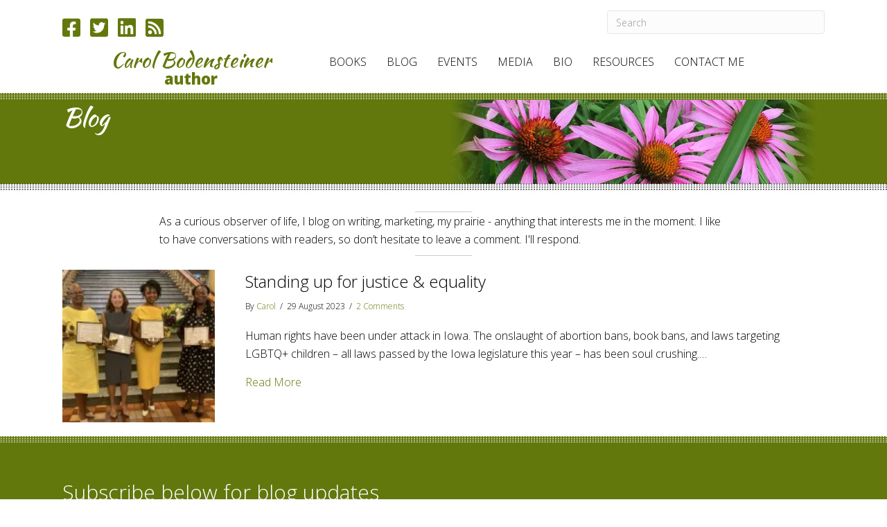

--- FILE ---
content_type: text/html; charset=UTF-8
request_url: https://carolbodensteiner.com/tag/donnie-mcclurkin/
body_size: 13515
content:
<!DOCTYPE html>
<html lang="en-US">
<head>
<meta charset="UTF-8" />
<meta name='viewport' content='width=device-width, initial-scale=1.0' />
<meta http-equiv='X-UA-Compatible' content='IE=edge' />
<link rel="profile" href="https://gmpg.org/xfn/11" />
<meta name='robots' content='index, follow, max-image-preview:large, max-snippet:-1, max-video-preview:-1' />
	<style>img:is([sizes="auto" i], [sizes^="auto," i]) { contain-intrinsic-size: 3000px 1500px }</style>
	
	<!-- This site is optimized with the Yoast SEO plugin v26.8 - https://yoast.com/product/yoast-seo-wordpress/ -->
	<title>Donnie McClurkin Archives - Carol Bodensteiner, author</title>
<style>.flying-press-lazy-bg{background-image:none!important;}</style>
<link rel='preload' href='https://carolbodensteiner.com/wp-content/uploads/2017/09/white_dots_4rows-1.png' as='image' fetchpriority='high' />
<link rel='preload' href='https://carolbodensteiner.com/wp-content/uploads/2017/09/black_dots_4rows-1.png' as='image' fetchpriority='high' />
<link rel='preload' href='https://carolbodensteiner.com/wp-content/uploads/2017/10/secondary_page_flower_photo.jpg' as='image' imagesrcset='https://i0.wp.com/carolbodensteiner.com/wp-content/uploads/2017/10/secondary_page_flower_photo.jpg?w=953&amp;ssl=1 953w, https://i0.wp.com/carolbodensteiner.com/wp-content/uploads/2017/10/secondary_page_flower_photo.jpg?resize=300%2C66&amp;ssl=1 300w, https://i0.wp.com/carolbodensteiner.com/wp-content/uploads/2017/10/secondary_page_flower_photo.jpg?resize=768%2C169&amp;ssl=1 768w' imagesizes='auto, (max-width: 953px) 100vw, 953px'/>
<link rel='preload' href='https://i0.wp.com/carolbodensteiner.com/wp-content/uploads/2023/08/IMG_4743-scaled.jpeg?resize=150%2C150&amp;ssl=1' as='image' imagesrcset='https://i0.wp.com/carolbodensteiner.com/wp-content/uploads/2023/08/IMG_4743-scaled.jpeg?resize=150%2C150&amp;ssl=1 150w, https://i0.wp.com/carolbodensteiner.com/wp-content/uploads/2023/08/IMG_4743-scaled.jpeg?zoom=2&amp;resize=150%2C150&amp;ssl=1 300w, https://i0.wp.com/carolbodensteiner.com/wp-content/uploads/2023/08/IMG_4743-scaled.jpeg?zoom=3&amp;resize=150%2C150&amp;ssl=1 450w' imagesizes='auto, (max-width: 150px) 100vw, 150px'/>
<link rel='preload' href='https://carolbodensteiner.com/wp-content/plugins/bb-plugin/fonts/fontawesome/5.15.4/webfonts/fa-solid-900.woff2' as='font' type='font/woff2' fetchpriority='high' crossorigin='anonymous'><link rel='preload' href='https://carolbodensteiner.com/wp-content/cache/flying-press/memvYaGs126MiZpBA-UvWbX2vVnXBbObj2OVTS-mu0SC55I.woff2' as='font' type='font/woff2' fetchpriority='high' crossorigin='anonymous'><link rel='preload' href='https://carolbodensteiner.com/wp-content/plugins/bb-plugin/fonts/fontawesome/5.15.4/webfonts/fa-brands-400.woff2' as='font' type='font/woff2' fetchpriority='high' crossorigin='anonymous'><link rel='preload' href='https://carolbodensteiner.com/wp-content/plugins/bb-plugin/fonts/fontawesome/5.15.4/webfonts/fa-solid-900.woff' as='font' type='font/woff' fetchpriority='high' crossorigin='anonymous'><link rel='preload' href='https://carolbodensteiner.com/wp-content/cache/flying-press/vm8vdRfvXFLG3OLnsO15WYS5DG74wNJVMJ8b.woff2' as='font' type='font/woff2' fetchpriority='high' crossorigin='anonymous'><link rel='preload' href='https://carolbodensteiner.com/wp-content/plugins/bb-plugin/fonts/fontawesome/5.15.4/webfonts/fa-brands-400.woff' as='font' type='font/woff' fetchpriority='high' crossorigin='anonymous'>
	<link rel="canonical" href="https://carolbodensteiner.com/tag/donnie-mcclurkin/" />
	<meta property="og:locale" content="en_US" />
	<meta property="og:type" content="article" />
	<meta property="og:title" content="Donnie McClurkin Archives - Carol Bodensteiner, author" />
	<meta property="og:url" content="https://carolbodensteiner.com/tag/donnie-mcclurkin/" />
	<meta property="og:site_name" content="Carol Bodensteiner, author" />
	<meta name="twitter:card" content="summary_large_image" />
	<meta name="twitter:site" content="@CABodensteiner" />
	<script type="application/ld+json" class="yoast-schema-graph">{"@context":"https://schema.org","@graph":[{"@type":"CollectionPage","@id":"https://carolbodensteiner.com/tag/donnie-mcclurkin/","url":"https://carolbodensteiner.com/tag/donnie-mcclurkin/","name":"Donnie McClurkin Archives - Carol Bodensteiner, author","isPartOf":{"@id":"https://carolbodensteiner.com/#website"},"primaryImageOfPage":{"@id":"https://carolbodensteiner.com/tag/donnie-mcclurkin/#primaryimage"},"image":{"@id":"https://carolbodensteiner.com/tag/donnie-mcclurkin/#primaryimage"},"thumbnailUrl":"https://i0.wp.com/carolbodensteiner.com/wp-content/uploads/2023/08/IMG_4743-scaled.jpeg?fit=2560%2C2242&ssl=1","breadcrumb":{"@id":"https://carolbodensteiner.com/tag/donnie-mcclurkin/#breadcrumb"},"inLanguage":"en-US"},{"@type":"ImageObject","inLanguage":"en-US","@id":"https://carolbodensteiner.com/tag/donnie-mcclurkin/#primaryimage","url":"https://i0.wp.com/carolbodensteiner.com/wp-content/uploads/2023/08/IMG_4743-scaled.jpeg?fit=2560%2C2242&ssl=1","contentUrl":"https://i0.wp.com/carolbodensteiner.com/wp-content/uploads/2023/08/IMG_4743-scaled.jpeg?fit=2560%2C2242&ssl=1","width":2560,"height":2242},{"@type":"BreadcrumbList","@id":"https://carolbodensteiner.com/tag/donnie-mcclurkin/#breadcrumb","itemListElement":[{"@type":"ListItem","position":1,"name":"Home","item":"https://carolbodensteiner.com/"},{"@type":"ListItem","position":2,"name":"Donnie McClurkin"}]},{"@type":"WebSite","@id":"https://carolbodensteiner.com/#website","url":"https://carolbodensteiner.com/","name":"Carol Bodensteiner, author","description":"","publisher":{"@id":"https://carolbodensteiner.com/#/schema/person/1c85d4e7b593f844d9cc19090bd5af75"},"potentialAction":[{"@type":"SearchAction","target":{"@type":"EntryPoint","urlTemplate":"https://carolbodensteiner.com/?s={search_term_string}"},"query-input":{"@type":"PropertyValueSpecification","valueRequired":true,"valueName":"search_term_string"}}],"inLanguage":"en-US"},{"@type":["Person","Organization"],"@id":"https://carolbodensteiner.com/#/schema/person/1c85d4e7b593f844d9cc19090bd5af75","name":"Carol","image":{"@type":"ImageObject","inLanguage":"en-US","@id":"https://carolbodensteiner.com/#/schema/person/image/","url":"https://carolbodensteiner.com/wp-content/uploads/2017/09/carol_with_flowers.png","contentUrl":"https://carolbodensteiner.com/wp-content/uploads/2017/09/carol_with_flowers.png","width":672,"height":533,"caption":"Carol"},"logo":{"@id":"https://carolbodensteiner.com/#/schema/person/image/"}}]}</script>
	<!-- / Yoast SEO plugin. -->


<link rel='dns-prefetch' href='//platform-api.sharethis.com' />
<link rel='dns-prefetch' href='//secure.gravatar.com' />
<link rel='dns-prefetch' href='//stats.wp.com' />

<link rel='dns-prefetch' href='//v0.wordpress.com' />
<link rel='dns-prefetch' href='//widgets.wp.com' />
<link rel='dns-prefetch' href='//s0.wp.com' />
<link rel='dns-prefetch' href='//0.gravatar.com' />
<link rel='dns-prefetch' href='//1.gravatar.com' />
<link rel='dns-prefetch' href='//2.gravatar.com' />
<link href='https://fonts.gstatic.com' crossorigin rel='preconnect' />
<link rel='preconnect' href='//i0.wp.com' />
<link rel="alternate" type="application/rss+xml" title="Carol Bodensteiner, author &raquo; Feed" href="https://carolbodensteiner.com/feed/" />
<link rel="alternate" type="application/rss+xml" title="Carol Bodensteiner, author &raquo; Comments Feed" href="https://carolbodensteiner.com/comments/feed/" />
<link rel="alternate" type="application/rss+xml" title="Carol Bodensteiner, author &raquo; Donnie McClurkin Tag Feed" href="https://carolbodensteiner.com/tag/donnie-mcclurkin/feed/" />
<link rel="preload" href="https://carolbodensteiner.com/wp-content/plugins/bb-plugin/fonts/fontawesome/5.15.4/webfonts/fa-solid-900.woff2" as="font" type="font/woff2" crossorigin="anonymous">
<script>
window._wpemojiSettings = {"baseUrl":"https:\/\/s.w.org\/images\/core\/emoji\/16.0.1\/72x72\/","ext":".png","svgUrl":"https:\/\/s.w.org\/images\/core\/emoji\/16.0.1\/svg\/","svgExt":".svg","source":{"concatemoji":"https:\/\/carolbodensteiner.com\/wp-includes\/js\/wp-emoji-release.min.js?ver=6.8.3"}};
/*! This file is auto-generated */
!function(s,n){var o,i,e;function c(e){try{var t={supportTests:e,timestamp:(new Date).valueOf()};sessionStorage.setItem(o,JSON.stringify(t))}catch(e){}}function p(e,t,n){e.clearRect(0,0,e.canvas.width,e.canvas.height),e.fillText(t,0,0);var t=new Uint32Array(e.getImageData(0,0,e.canvas.width,e.canvas.height).data),a=(e.clearRect(0,0,e.canvas.width,e.canvas.height),e.fillText(n,0,0),new Uint32Array(e.getImageData(0,0,e.canvas.width,e.canvas.height).data));return t.every(function(e,t){return e===a[t]})}function u(e,t){e.clearRect(0,0,e.canvas.width,e.canvas.height),e.fillText(t,0,0);for(var n=e.getImageData(16,16,1,1),a=0;a<n.data.length;a++)if(0!==n.data[a])return!1;return!0}function f(e,t,n,a){switch(t){case"flag":return n(e,"\ud83c\udff3\ufe0f\u200d\u26a7\ufe0f","\ud83c\udff3\ufe0f\u200b\u26a7\ufe0f")?!1:!n(e,"\ud83c\udde8\ud83c\uddf6","\ud83c\udde8\u200b\ud83c\uddf6")&&!n(e,"\ud83c\udff4\udb40\udc67\udb40\udc62\udb40\udc65\udb40\udc6e\udb40\udc67\udb40\udc7f","\ud83c\udff4\u200b\udb40\udc67\u200b\udb40\udc62\u200b\udb40\udc65\u200b\udb40\udc6e\u200b\udb40\udc67\u200b\udb40\udc7f");case"emoji":return!a(e,"\ud83e\udedf")}return!1}function g(e,t,n,a){var r="undefined"!=typeof WorkerGlobalScope&&self instanceof WorkerGlobalScope?new OffscreenCanvas(300,150):s.createElement("canvas"),o=r.getContext("2d",{willReadFrequently:!0}),i=(o.textBaseline="top",o.font="600 32px Arial",{});return e.forEach(function(e){i[e]=t(o,e,n,a)}),i}function t(e){var t=s.createElement("script");t.src=e,t.defer=!0,s.head.appendChild(t)}"undefined"!=typeof Promise&&(o="wpEmojiSettingsSupports",i=["flag","emoji"],n.supports={everything:!0,everythingExceptFlag:!0},e=new Promise(function(e){s.addEventListener("DOMContentLoaded",e,{once:!0})}),new Promise(function(t){var n=function(){try{var e=JSON.parse(sessionStorage.getItem(o));if("object"==typeof e&&"number"==typeof e.timestamp&&(new Date).valueOf()<e.timestamp+604800&&"object"==typeof e.supportTests)return e.supportTests}catch(e){}return null}();if(!n){if("undefined"!=typeof Worker&&"undefined"!=typeof OffscreenCanvas&&"undefined"!=typeof URL&&URL.createObjectURL&&"undefined"!=typeof Blob)try{var e="postMessage("+g.toString()+"("+[JSON.stringify(i),f.toString(),p.toString(),u.toString()].join(",")+"));",a=new Blob([e],{type:"text/javascript"}),r=new Worker(URL.createObjectURL(a),{name:"wpTestEmojiSupports"});return void(r.onmessage=function(e){c(n=e.data),r.terminate(),t(n)})}catch(e){}c(n=g(i,f,p,u))}t(n)}).then(function(e){for(var t in e)n.supports[t]=e[t],n.supports.everything=n.supports.everything&&n.supports[t],"flag"!==t&&(n.supports.everythingExceptFlag=n.supports.everythingExceptFlag&&n.supports[t]);n.supports.everythingExceptFlag=n.supports.everythingExceptFlag&&!n.supports.flag,n.DOMReady=!1,n.readyCallback=function(){n.DOMReady=!0}}).then(function(){return e}).then(function(){var e;n.supports.everything||(n.readyCallback(),(e=n.source||{}).concatemoji?t(e.concatemoji):e.wpemoji&&e.twemoji&&(t(e.twemoji),t(e.wpemoji)))}))}((window,document),window._wpemojiSettings);
</script>
<style id='wp-emoji-styles-inline-css'>img.wp-smiley, img.emoji {
		display: inline !important;
		border: none !important;
		box-shadow: none !important;
		height: 1em !important;
		width: 1em !important;
		margin: 0 0.07em !important;
		vertical-align: -0.1em !important;
		background: none !important;
		padding: 0 !important;
	}</style>
<link rel='stylesheet' id='wp-block-library-css' href='https://carolbodensteiner.com/wp-content/cache/flying-press/a06b3af98203.style.min.css' media='all' />
<style id='wp-block-library-theme-inline-css'>.wp-block-audio :where(figcaption){color:#555;font-size:13px;text-align:center}.is-dark-theme .wp-block-audio :where(figcaption){color:#ffffffa6}.wp-block-audio{margin:0 0 1em}.wp-block-code{border:1px solid #ccc;border-radius:4px;font-family:Menlo,Consolas,monaco,monospace;padding:.8em 1em}.wp-block-embed :where(figcaption){color:#555;font-size:13px;text-align:center}.is-dark-theme .wp-block-embed :where(figcaption){color:#ffffffa6}.wp-block-embed{margin:0 0 1em}.blocks-gallery-caption{color:#555;font-size:13px;text-align:center}.is-dark-theme .blocks-gallery-caption{color:#ffffffa6}:root :where(.wp-block-image figcaption){color:#555;font-size:13px;text-align:center}.is-dark-theme :root :where(.wp-block-image figcaption){color:#ffffffa6}.wp-block-image{margin:0 0 1em}.wp-block-pullquote{border-bottom:4px solid;border-top:4px solid;color:currentColor;margin-bottom:1.75em}.wp-block-pullquote cite,.wp-block-pullquote footer,.wp-block-pullquote__citation{color:currentColor;font-size:.8125em;font-style:normal;text-transform:uppercase}.wp-block-quote{border-left:.25em solid;margin:0 0 1.75em;padding-left:1em}.wp-block-quote cite,.wp-block-quote footer{color:currentColor;font-size:.8125em;font-style:normal;position:relative}.wp-block-quote:where(.has-text-align-right){border-left:none;border-right:.25em solid;padding-left:0;padding-right:1em}.wp-block-quote:where(.has-text-align-center){border:none;padding-left:0}.wp-block-quote.is-large,.wp-block-quote.is-style-large,.wp-block-quote:where(.is-style-plain){border:none}.wp-block-search .wp-block-search__label{font-weight:700}.wp-block-search__button{border:1px solid #ccc;padding:.375em .625em}:where(.wp-block-group.has-background){padding:1.25em 2.375em}.wp-block-separator.has-css-opacity{opacity:.4}.wp-block-separator{border:none;border-bottom:2px solid;margin-left:auto;margin-right:auto}.wp-block-separator.has-alpha-channel-opacity{opacity:1}.wp-block-separator:not(.is-style-wide):not(.is-style-dots){width:100px}.wp-block-separator.has-background:not(.is-style-dots){border-bottom:none;height:1px}.wp-block-separator.has-background:not(.is-style-wide):not(.is-style-dots){height:2px}.wp-block-table{margin:0 0 1em}.wp-block-table td,.wp-block-table th{word-break:normal}.wp-block-table :where(figcaption){color:#555;font-size:13px;text-align:center}.is-dark-theme .wp-block-table :where(figcaption){color:#ffffffa6}.wp-block-video :where(figcaption){color:#555;font-size:13px;text-align:center}.is-dark-theme .wp-block-video :where(figcaption){color:#ffffffa6}.wp-block-video{margin:0 0 1em}:root :where(.wp-block-template-part.has-background){margin-bottom:0;margin-top:0;padding:1.25em 2.375em}</style>
<style id='classic-theme-styles-inline-css'>/*! This file is auto-generated */
.wp-block-button__link{color:#fff;background-color:#32373c;border-radius:9999px;box-shadow:none;text-decoration:none;padding:calc(.667em + 2px) calc(1.333em + 2px);font-size:1.125em}.wp-block-file__button{background:#32373c;color:#fff;text-decoration:none}</style>
<link rel='stylesheet' id='mediaelement-css' href='https://carolbodensteiner.com/wp-content/cache/flying-press/2b0dd7eecea0.mediaelementplayer-legacy.min.css' media='all' />
<link rel='stylesheet' id='wp-mediaelement-css' href='https://carolbodensteiner.com/wp-content/cache/flying-press/ea958276b7de.wp-mediaelement.min.css' media='all' />
<style id='jetpack-sharing-buttons-style-inline-css'>.jetpack-sharing-buttons__services-list{display:flex;flex-direction:row;flex-wrap:wrap;gap:0;list-style-type:none;margin:5px;padding:0}.jetpack-sharing-buttons__services-list.has-small-icon-size{font-size:12px}.jetpack-sharing-buttons__services-list.has-normal-icon-size{font-size:16px}.jetpack-sharing-buttons__services-list.has-large-icon-size{font-size:24px}.jetpack-sharing-buttons__services-list.has-huge-icon-size{font-size:36px}@media print{.jetpack-sharing-buttons__services-list{display:none!important}}.editor-styles-wrapper .wp-block-jetpack-sharing-buttons{gap:0;padding-inline-start:0}ul.jetpack-sharing-buttons__services-list.has-background{padding:1.25em 2.375em}</style>
<style id='global-styles-inline-css'>:root{--wp--preset--aspect-ratio--square: 1;--wp--preset--aspect-ratio--4-3: 4/3;--wp--preset--aspect-ratio--3-4: 3/4;--wp--preset--aspect-ratio--3-2: 3/2;--wp--preset--aspect-ratio--2-3: 2/3;--wp--preset--aspect-ratio--16-9: 16/9;--wp--preset--aspect-ratio--9-16: 9/16;--wp--preset--color--black: #000000;--wp--preset--color--cyan-bluish-gray: #abb8c3;--wp--preset--color--white: #ffffff;--wp--preset--color--pale-pink: #f78da7;--wp--preset--color--vivid-red: #cf2e2e;--wp--preset--color--luminous-vivid-orange: #ff6900;--wp--preset--color--luminous-vivid-amber: #fcb900;--wp--preset--color--light-green-cyan: #7bdcb5;--wp--preset--color--vivid-green-cyan: #00d084;--wp--preset--color--pale-cyan-blue: #8ed1fc;--wp--preset--color--vivid-cyan-blue: #0693e3;--wp--preset--color--vivid-purple: #9b51e0;--wp--preset--color--fl-heading-text: #000000;--wp--preset--color--fl-body-bg: #ffffff;--wp--preset--color--fl-body-text: #000000;--wp--preset--color--fl-accent: #62780d;--wp--preset--color--fl-accent-hover: #7fa503;--wp--preset--color--fl-topbar-bg: #ffffff;--wp--preset--color--fl-topbar-text: #000000;--wp--preset--color--fl-topbar-link: #428bca;--wp--preset--color--fl-topbar-hover: #428bca;--wp--preset--color--fl-header-bg: #ffffff;--wp--preset--color--fl-header-text: #000000;--wp--preset--color--fl-header-link: #428bca;--wp--preset--color--fl-header-hover: #428bca;--wp--preset--color--fl-nav-bg: #ffffff;--wp--preset--color--fl-nav-link: #428bca;--wp--preset--color--fl-nav-hover: #428bca;--wp--preset--color--fl-content-bg: #ffffff;--wp--preset--color--fl-footer-widgets-bg: #ffffff;--wp--preset--color--fl-footer-widgets-text: #000000;--wp--preset--color--fl-footer-widgets-link: #428bca;--wp--preset--color--fl-footer-widgets-hover: #428bca;--wp--preset--color--fl-footer-bg: #ffffff;--wp--preset--color--fl-footer-text: #000000;--wp--preset--color--fl-footer-link: #428bca;--wp--preset--color--fl-footer-hover: #428bca;--wp--preset--gradient--vivid-cyan-blue-to-vivid-purple: linear-gradient(135deg,rgba(6,147,227,1) 0%,rgb(155,81,224) 100%);--wp--preset--gradient--light-green-cyan-to-vivid-green-cyan: linear-gradient(135deg,rgb(122,220,180) 0%,rgb(0,208,130) 100%);--wp--preset--gradient--luminous-vivid-amber-to-luminous-vivid-orange: linear-gradient(135deg,rgba(252,185,0,1) 0%,rgba(255,105,0,1) 100%);--wp--preset--gradient--luminous-vivid-orange-to-vivid-red: linear-gradient(135deg,rgba(255,105,0,1) 0%,rgb(207,46,46) 100%);--wp--preset--gradient--very-light-gray-to-cyan-bluish-gray: linear-gradient(135deg,rgb(238,238,238) 0%,rgb(169,184,195) 100%);--wp--preset--gradient--cool-to-warm-spectrum: linear-gradient(135deg,rgb(74,234,220) 0%,rgb(151,120,209) 20%,rgb(207,42,186) 40%,rgb(238,44,130) 60%,rgb(251,105,98) 80%,rgb(254,248,76) 100%);--wp--preset--gradient--blush-light-purple: linear-gradient(135deg,rgb(255,206,236) 0%,rgb(152,150,240) 100%);--wp--preset--gradient--blush-bordeaux: linear-gradient(135deg,rgb(254,205,165) 0%,rgb(254,45,45) 50%,rgb(107,0,62) 100%);--wp--preset--gradient--luminous-dusk: linear-gradient(135deg,rgb(255,203,112) 0%,rgb(199,81,192) 50%,rgb(65,88,208) 100%);--wp--preset--gradient--pale-ocean: linear-gradient(135deg,rgb(255,245,203) 0%,rgb(182,227,212) 50%,rgb(51,167,181) 100%);--wp--preset--gradient--electric-grass: linear-gradient(135deg,rgb(202,248,128) 0%,rgb(113,206,126) 100%);--wp--preset--gradient--midnight: linear-gradient(135deg,rgb(2,3,129) 0%,rgb(40,116,252) 100%);--wp--preset--font-size--small: 13px;--wp--preset--font-size--medium: 20px;--wp--preset--font-size--large: 36px;--wp--preset--font-size--x-large: 42px;--wp--preset--spacing--20: 0.44rem;--wp--preset--spacing--30: 0.67rem;--wp--preset--spacing--40: 1rem;--wp--preset--spacing--50: 1.5rem;--wp--preset--spacing--60: 2.25rem;--wp--preset--spacing--70: 3.38rem;--wp--preset--spacing--80: 5.06rem;--wp--preset--shadow--natural: 6px 6px 9px rgba(0, 0, 0, 0.2);--wp--preset--shadow--deep: 12px 12px 50px rgba(0, 0, 0, 0.4);--wp--preset--shadow--sharp: 6px 6px 0px rgba(0, 0, 0, 0.2);--wp--preset--shadow--outlined: 6px 6px 0px -3px rgba(255, 255, 255, 1), 6px 6px rgba(0, 0, 0, 1);--wp--preset--shadow--crisp: 6px 6px 0px rgba(0, 0, 0, 1);}:where(.is-layout-flex){gap: 0.5em;}:where(.is-layout-grid){gap: 0.5em;}body .is-layout-flex{display: flex;}.is-layout-flex{flex-wrap: wrap;align-items: center;}.is-layout-flex > :is(*, div){margin: 0;}body .is-layout-grid{display: grid;}.is-layout-grid > :is(*, div){margin: 0;}:where(.wp-block-columns.is-layout-flex){gap: 2em;}:where(.wp-block-columns.is-layout-grid){gap: 2em;}:where(.wp-block-post-template.is-layout-flex){gap: 1.25em;}:where(.wp-block-post-template.is-layout-grid){gap: 1.25em;}.has-black-color{color: var(--wp--preset--color--black) !important;}.has-cyan-bluish-gray-color{color: var(--wp--preset--color--cyan-bluish-gray) !important;}.has-white-color{color: var(--wp--preset--color--white) !important;}.has-pale-pink-color{color: var(--wp--preset--color--pale-pink) !important;}.has-vivid-red-color{color: var(--wp--preset--color--vivid-red) !important;}.has-luminous-vivid-orange-color{color: var(--wp--preset--color--luminous-vivid-orange) !important;}.has-luminous-vivid-amber-color{color: var(--wp--preset--color--luminous-vivid-amber) !important;}.has-light-green-cyan-color{color: var(--wp--preset--color--light-green-cyan) !important;}.has-vivid-green-cyan-color{color: var(--wp--preset--color--vivid-green-cyan) !important;}.has-pale-cyan-blue-color{color: var(--wp--preset--color--pale-cyan-blue) !important;}.has-vivid-cyan-blue-color{color: var(--wp--preset--color--vivid-cyan-blue) !important;}.has-vivid-purple-color{color: var(--wp--preset--color--vivid-purple) !important;}.has-black-background-color{background-color: var(--wp--preset--color--black) !important;}.has-cyan-bluish-gray-background-color{background-color: var(--wp--preset--color--cyan-bluish-gray) !important;}.has-white-background-color{background-color: var(--wp--preset--color--white) !important;}.has-pale-pink-background-color{background-color: var(--wp--preset--color--pale-pink) !important;}.has-vivid-red-background-color{background-color: var(--wp--preset--color--vivid-red) !important;}.has-luminous-vivid-orange-background-color{background-color: var(--wp--preset--color--luminous-vivid-orange) !important;}.has-luminous-vivid-amber-background-color{background-color: var(--wp--preset--color--luminous-vivid-amber) !important;}.has-light-green-cyan-background-color{background-color: var(--wp--preset--color--light-green-cyan) !important;}.has-vivid-green-cyan-background-color{background-color: var(--wp--preset--color--vivid-green-cyan) !important;}.has-pale-cyan-blue-background-color{background-color: var(--wp--preset--color--pale-cyan-blue) !important;}.has-vivid-cyan-blue-background-color{background-color: var(--wp--preset--color--vivid-cyan-blue) !important;}.has-vivid-purple-background-color{background-color: var(--wp--preset--color--vivid-purple) !important;}.has-black-border-color{border-color: var(--wp--preset--color--black) !important;}.has-cyan-bluish-gray-border-color{border-color: var(--wp--preset--color--cyan-bluish-gray) !important;}.has-white-border-color{border-color: var(--wp--preset--color--white) !important;}.has-pale-pink-border-color{border-color: var(--wp--preset--color--pale-pink) !important;}.has-vivid-red-border-color{border-color: var(--wp--preset--color--vivid-red) !important;}.has-luminous-vivid-orange-border-color{border-color: var(--wp--preset--color--luminous-vivid-orange) !important;}.has-luminous-vivid-amber-border-color{border-color: var(--wp--preset--color--luminous-vivid-amber) !important;}.has-light-green-cyan-border-color{border-color: var(--wp--preset--color--light-green-cyan) !important;}.has-vivid-green-cyan-border-color{border-color: var(--wp--preset--color--vivid-green-cyan) !important;}.has-pale-cyan-blue-border-color{border-color: var(--wp--preset--color--pale-cyan-blue) !important;}.has-vivid-cyan-blue-border-color{border-color: var(--wp--preset--color--vivid-cyan-blue) !important;}.has-vivid-purple-border-color{border-color: var(--wp--preset--color--vivid-purple) !important;}.has-vivid-cyan-blue-to-vivid-purple-gradient-background{background: var(--wp--preset--gradient--vivid-cyan-blue-to-vivid-purple) !important;}.has-light-green-cyan-to-vivid-green-cyan-gradient-background{background: var(--wp--preset--gradient--light-green-cyan-to-vivid-green-cyan) !important;}.has-luminous-vivid-amber-to-luminous-vivid-orange-gradient-background{background: var(--wp--preset--gradient--luminous-vivid-amber-to-luminous-vivid-orange) !important;}.has-luminous-vivid-orange-to-vivid-red-gradient-background{background: var(--wp--preset--gradient--luminous-vivid-orange-to-vivid-red) !important;}.has-very-light-gray-to-cyan-bluish-gray-gradient-background{background: var(--wp--preset--gradient--very-light-gray-to-cyan-bluish-gray) !important;}.has-cool-to-warm-spectrum-gradient-background{background: var(--wp--preset--gradient--cool-to-warm-spectrum) !important;}.has-blush-light-purple-gradient-background{background: var(--wp--preset--gradient--blush-light-purple) !important;}.has-blush-bordeaux-gradient-background{background: var(--wp--preset--gradient--blush-bordeaux) !important;}.has-luminous-dusk-gradient-background{background: var(--wp--preset--gradient--luminous-dusk) !important;}.has-pale-ocean-gradient-background{background: var(--wp--preset--gradient--pale-ocean) !important;}.has-electric-grass-gradient-background{background: var(--wp--preset--gradient--electric-grass) !important;}.has-midnight-gradient-background{background: var(--wp--preset--gradient--midnight) !important;}.has-small-font-size{font-size: var(--wp--preset--font-size--small) !important;}.has-medium-font-size{font-size: var(--wp--preset--font-size--medium) !important;}.has-large-font-size{font-size: var(--wp--preset--font-size--large) !important;}.has-x-large-font-size{font-size: var(--wp--preset--font-size--x-large) !important;}
:where(.wp-block-post-template.is-layout-flex){gap: 1.25em;}:where(.wp-block-post-template.is-layout-grid){gap: 1.25em;}
:where(.wp-block-columns.is-layout-flex){gap: 2em;}:where(.wp-block-columns.is-layout-grid){gap: 2em;}
:root :where(.wp-block-pullquote){font-size: 1.5em;line-height: 1.6;}</style>
<link rel='stylesheet' id='titan-adminbar-styles-css' href='https://carolbodensteiner.com/wp-content/cache/flying-press/1731ecad1733.admin-bar.css' media='all' />
<link rel='stylesheet' id='share-this-share-buttons-sticky-css' href='https://carolbodensteiner.com/wp-content/cache/flying-press/59e211863955.mu-style.css' media='all' />
<link rel='stylesheet' id='font-awesome-5-css' href='https://carolbodensteiner.com/wp-content/cache/flying-press/ecd507b3125e.all.min.css' media='all' />
<link rel='stylesheet' id='font-awesome-css' href='https://carolbodensteiner.com/wp-content/cache/flying-press/a034d3c71bee.v4-shims.min.css' media='all' />
<link rel='stylesheet' id='fl-builder-layout-bundle-ecbe48943d00169a4a63e51239c0cf83-css' href='https://carolbodensteiner.com/wp-content/cache/flying-press/9e60d941c6fb.ecbe48943d00169a4a63e51239c0cf83-layout-bundle.css' media='all' />
<link rel='stylesheet' id='jetpack_likes-css' href='https://carolbodensteiner.com/wp-content/cache/flying-press/d402e4f0b2fe.style.css' media='all' />
<link rel='stylesheet' id='jquery-magnificpopup-css' href='https://carolbodensteiner.com/wp-content/cache/flying-press/0a66bbbe7724.jquery.magnificpopup.min.css' media='all' />
<link rel='stylesheet' id='bootstrap-css' href='https://carolbodensteiner.com/wp-content/cache/flying-press/bbbac04cb90f.bootstrap.min.css' media='all' />
<link rel='stylesheet' id='fl-automator-skin-css' href='https://carolbodensteiner.com/wp-content/cache/flying-press/3edce59f2cfa.skin-6858c5708b838.css' media='all' />
<link rel='stylesheet' id='fl-child-theme-css' href='https://carolbodensteiner.com/wp-content/cache/flying-press/19b4fbd77df4.style.css' media='all' />
<link rel='stylesheet' id='fl-builder-google-fonts-aa331dc7df5a89af393631fdcb721f61-css' href="https://carolbodensteiner.com/wp-content/cache/flying-press/d1d879701c92.3aa3f95f28c7.google-font.css" media='all' />
<script src="//platform-api.sharethis.com/js/sharethis.js?ver=2.3.6#property=5be086e9b202f90011c7496c&amp;product=inline-buttons&amp;source=sharethis-share-buttons-wordpress" id="share-this-share-buttons-mu-js"></script>
<script src="https://carolbodensteiner.com/wp-includes/js/jquery/jquery.min.js?ver=826eb77e86b0" id="jquery-core-js"></script>
<script src="https://carolbodensteiner.com/wp-includes/js/jquery/jquery-migrate.min.js?ver=9ffeb32e2d9e" id="jquery-migrate-js"></script>
<script src="https://carolbodensteiner.com/wp-content/plugins/google-analyticator/external-tracking.min.js?ver=b226dcbe0522" id="ga-external-tracking-js"></script>
<link rel="https://api.w.org/" href="https://carolbodensteiner.com/wp-json/" /><link rel="alternate" title="JSON" type="application/json" href="https://carolbodensteiner.com/wp-json/wp/v2/tags/1009" /><link rel="EditURI" type="application/rsd+xml" title="RSD" href="https://carolbodensteiner.com/xmlrpc.php?rsd" />
<meta name="generator" content="WordPress 6.8.3" />
	<style>img#wpstats{display:none}</style>
		<!-- Google Analytics Tracking by Google Analyticator 6.5.7 -->
<script type="text/javascript">
    var analyticsFileTypes = [];
    var analyticsSnippet = 'disabled';
    var analyticsEventTracking = 'enabled';
</script>
<script type="text/javascript">
	(function(i,s,o,g,r,a,m){i['GoogleAnalyticsObject']=r;i[r]=i[r]||function(){
	(i[r].q=i[r].q||[]).push(arguments)},i[r].l=1*new Date();a=s.createElement(o),
	m=s.getElementsByTagName(o)[0];a.async=1;a.src=g;m.parentNode.insertBefore(a,m)
	})(window,document,'script','//www.google-analytics.com/analytics.js','ga');
	ga('create', 'UA-31227040-1', 'auto');
 
	ga('send', 'pageview');
</script>
<script type="speculationrules">{"prefetch":[{"source":"document","where":{"and":[{"href_matches":"\/*"},{"not":{"href_matches":["\/*.php","\/wp-(admin|includes|content|login|signup|json)(.*)?","\/*\\?(.+)","\/(cart|checkout|logout)(.*)?"]}}]},"eagerness":"moderate"}]}</script></head>
<body class="archive tag tag-donnie-mcclurkin tag-1009 wp-theme-bb-theme wp-child-theme-bb-theme-child fl-builder-2-10-0-5 fl-themer-1-5-2-1-20251125200437 fl-theme-1-7-18-1 fl-no-js fl-theme-builder-footer fl-theme-builder-footer-carol_footer fl-theme-builder-header fl-theme-builder-header-carol_header-copy fl-theme-builder-archive fl-theme-builder-archive-post-archives fl-framework-bootstrap fl-preset-default fl-full-width fl-search-active" itemscope="itemscope" itemtype="https://schema.org/WebPage">
<a aria-label="Skip to content" class="fl-screen-reader-text" href="#fl-main-content">Skip to content</a><div class="fl-page">
	<header class="fl-builder-content fl-builder-content-5717 fl-builder-global-templates-locked" data-post-id="5717" data-type="header" data-sticky="0" data-sticky-on="" data-sticky-breakpoint="medium" data-shrink="0" data-overlay="0" data-overlay-bg="transparent" data-shrink-image-height="50px" role="banner" itemscope="itemscope" itemtype="http://schema.org/WPHeader"><div class="fl-row fl-row-full-width fl-row-bg-color fl-node-59ce65a6d4330 fl-row-default-height fl-row-align-center" data-node="59ce65a6d4330">
	<div class="fl-row-content-wrap">
						<div class="fl-row-content fl-row-fixed-width fl-node-content">
		
<div class="fl-col-group fl-node-59ce65a6d434a" data-node="59ce65a6d434a">
			<div class="fl-col fl-node-59ce65a6d4350 fl-col-bg-color" data-node="59ce65a6d4350">
	<div class="fl-col-content fl-node-content"><div class="fl-module fl-module-icon-group fl-node-59ce65a6d435f" data-node="59ce65a6d435f">
	<div class="fl-module-content fl-node-content">
		<div class="fl-icon-group">
	<span class="fl-icon">
								<a href="https://www.facebook.com/carol.bodensteiner" target="_blank" rel="noopener" >
							<i class="fa fa-facebook-square" aria-hidden="true"></i>
						</a>
			</span>
		<span class="fl-icon">
								<a href="https://twitter.com/CABodensteiner" target="_blank" rel="noopener" >
							<i class="fa fa-twitter-square" aria-hidden="true"></i>
						</a>
			</span>
		<span class="fl-icon">
								<a href="https://www.linkedin.com/in/carolbodensteiner/" target="_blank" rel="noopener" >
							<i class="fa fa-linkedin-square" aria-hidden="true"></i>
						</a>
			</span>
		<span class="fl-icon">
								<a href="https://feeds.feedburner.com/CarolBodensteiner" target="_blank" rel="noopener" >
							<i class="fa fa-rss-square" aria-hidden="true"></i>
						</a>
			</span>
	</div>
	</div>
</div>
</div>
</div>
			<div class="fl-col fl-node-59ce65a6d4355 fl-col-bg-color fl-col-small" data-node="59ce65a6d4355">
	<div class="fl-col-content fl-node-content"><div class="fl-module fl-module-widget fl-node-59ce65a6d435a fl-visible-desktop fl-visible-large fl-visible-medium" data-node="59ce65a6d435a">
	<div class="fl-module-content fl-node-content">
		<div class="fl-widget">
<div class="widget widget_search"><form aria-label="Search" method="get" role="search" action="https://carolbodensteiner.com/" title="Type and press Enter to search.">
	<input aria-label="Search" type="search" class="fl-search-input form-control" name="s" placeholder="Search"  value="" onfocus="if (this.value === 'Search') { this.value = ''; }" onblur="if (this.value === '') this.value='Search';" />
</form>
</div></div>
	</div>
</div>
</div>
</div>
	</div>

<div class="fl-col-group fl-node-59ce65a6d4339 fl-col-group-equal-height fl-col-group-align-center fl-col-group-custom-width" data-node="59ce65a6d4339">
			<div class="fl-col fl-node-59ce65a6d4340 fl-col-bg-color fl-col-small-custom-width fl-col-has-cols" data-node="59ce65a6d4340">
	<div class="fl-col-content fl-node-content">
<div class="fl-col-group fl-node-59ce66c6ddf53 fl-col-group-nested" data-node="59ce66c6ddf53">
			<div class="fl-col fl-node-59ce66c6de120 fl-col-bg-color fl-col-small" data-node="59ce66c6de120">
	<div class="fl-col-content fl-node-content"><div class="fl-module fl-module-heading fl-node-59ce66d6e626d" data-node="59ce66d6e626d">
	<div class="fl-module-content fl-node-content">
		<h2 class="fl-heading">
		<a
		href="https://carolbodensteiner.com/"
		title="Carol Bodensteiner"
		target="_self"
			>
		<span class="fl-heading-text">Carol Bodensteiner</span>
		</a>
	</h2>
	</div>
</div>
<div class="fl-module fl-module-heading fl-node-59ce6712b6567" data-node="59ce6712b6567">
	<div class="fl-module-content fl-node-content">
		<h4 class="fl-heading">
		<a
		href="https://carolbodensteiner.com/"
		title="author"
		target="_self"
			>
		<span class="fl-heading-text">author</span>
		</a>
	</h4>
	</div>
</div>
</div>
</div>
			<div class="fl-col fl-node-59ce66c6de12e fl-col-bg-color" data-node="59ce66c6de12e">
	<div class="fl-col-content fl-node-content"><div class="fl-module fl-module-menu fl-node-59ce65a6d4345" data-node="59ce65a6d4345">
	<div class="fl-module-content fl-node-content">
		<div class="fl-menu fl-menu-responsive-toggle-mobile">
	<button class="fl-menu-mobile-toggle hamburger fl-content-ui-button" aria-haspopup="menu" aria-label="Menu"><span class="fl-menu-icon svg-container"><svg version="1.1" class="hamburger-menu" xmlns="http://www.w3.org/2000/svg" xmlns:xlink="http://www.w3.org/1999/xlink" viewBox="0 0 512 512">
<rect class="fl-hamburger-menu-top" width="512" height="102"/>
<rect class="fl-hamburger-menu-middle" y="205" width="512" height="102"/>
<rect class="fl-hamburger-menu-bottom" y="410" width="512" height="102"/>
</svg>
</span></button>	<div class="fl-clear"></div>
	<nav role="navigation" aria-label="Menu" itemscope="itemscope" itemtype="https://schema.org/SiteNavigationElement"><ul id="menu-main_navigation" class="menu fl-menu-horizontal fl-toggle-none"><li id="menu-item-5709" class="menu-item menu-item-type-post_type menu-item-object-page"><a role="menuitem" href="https://carolbodensteiner.com/books/">Books</a></li><li id="menu-item-5708" class="menu-item menu-item-type-post_type menu-item-object-page current_page_parent"><a role="menuitem" href="https://carolbodensteiner.com/carol-bodensteiners-blog/">Blog</a></li><li id="menu-item-5711" class="menu-item menu-item-type-post_type menu-item-object-page"><a role="menuitem" href="https://carolbodensteiner.com/events/">Events</a></li><li id="menu-item-5712" class="menu-item menu-item-type-post_type menu-item-object-page"><a role="menuitem" href="https://carolbodensteiner.com/media/">Media</a></li><li id="menu-item-5707" class="menu-item menu-item-type-post_type menu-item-object-page"><a role="menuitem" href="https://carolbodensteiner.com/bio/">Bio</a></li><li id="menu-item-5713" class="menu-item menu-item-type-post_type menu-item-object-page"><a role="menuitem" href="https://carolbodensteiner.com/resources/">Resources</a></li><li id="menu-item-5710" class="menu-item menu-item-type-post_type menu-item-object-page"><a role="menuitem" href="https://carolbodensteiner.com/contact-me/">Contact Me</a></li></ul></nav></div>
	</div>
</div>
</div>
</div>
	</div>
</div>
</div>
	</div>
		</div>
	</div>
</div>
</header>	<div id="fl-main-content" class="fl-page-content" itemprop="mainContentOfPage" role="main">

		<div class="fl-builder-content fl-builder-content-5757 fl-builder-global-templates-locked" data-post-id="5757"><div class="fl-row fl-row-full-width fl-row-bg-photo fl-node-59d29afc761fe fl-row-default-height fl-row-align-center" data-node="59d29afc761fe">
	<div class="fl-row-content-wrap">
						<div class="fl-row-content fl-row-fixed-width fl-node-content">
		
<div class="fl-col-group fl-node-59d296bedf214" data-node="59d296bedf214">
			<div class="fl-col fl-node-59d296bedf2ab fl-col-bg-color fl-col-has-cols" data-node="59d296bedf2ab">
	<div class="fl-col-content fl-node-content">
<div class="fl-col-group fl-node-59d29825b9d7e fl-col-group-nested" data-node="59d29825b9d7e">
			<div class="fl-col fl-node-59d29825bb1ab fl-col-bg-color fl-col-small" data-node="59d29825bb1ab">
	<div class="fl-col-content fl-node-content"><div class="fl-module fl-module-heading fl-node-59d298292b1df" data-node="59d298292b1df">
	<div class="fl-module-content fl-node-content">
		<h1 class="fl-heading">
		<span class="fl-heading-text">Blog</span>
	</h1>
	</div>
</div>
</div>
</div>
			<div class="fl-col fl-node-59d29825bb1d1 fl-col-bg-color fl-col-small" data-node="59d29825bb1d1">
	<div class="fl-col-content fl-node-content"><div class="fl-module fl-module-photo fl-node-59d2984434e0e" data-node="59d2984434e0e">
	<div class="fl-module-content fl-node-content">
		<div role="figure" class="fl-photo fl-photo-align-center" itemscope itemtype="https://schema.org/ImageObject">
	<div class="fl-photo-content fl-photo-img-jpg">
				<img loading="eager" decoding="async" class="fl-photo-img wp-image-5845 size-full" src="https://carolbodensteiner.com/wp-content/uploads/2017/10/secondary_page_flower_photo.jpg" alt="secondary_page_flower_photo" height="210" width="953" title="secondary_page_flower_photo"  itemprop="image" srcset="https://i0.wp.com/carolbodensteiner.com/wp-content/uploads/2017/10/secondary_page_flower_photo.jpg?w=953&amp;ssl=1 953w, https://i0.wp.com/carolbodensteiner.com/wp-content/uploads/2017/10/secondary_page_flower_photo.jpg?resize=300%2C66&amp;ssl=1 300w, https://i0.wp.com/carolbodensteiner.com/wp-content/uploads/2017/10/secondary_page_flower_photo.jpg?resize=768%2C169&amp;ssl=1 768w" sizes="auto, (max-width: 953px) 100vw, 953px"  fetchpriority="high"/>
					</div>
	</div>
	</div>
</div>
</div>
</div>
	</div>
</div>
</div>
	</div>
		</div>
	</div>
</div>
<div class="fl-row fl-row-full-width fl-row-bg-photo fl-node-59cea22f316e3 fl-row-default-height fl-row-align-center" data-node="59cea22f316e3">
	<div class="fl-row-content-wrap">
						<div class="fl-row-content fl-row-fixed-width fl-node-content">
		
<div class="fl-col-group fl-node-59fcc5a4a03c9" data-node="59fcc5a4a03c9">
			<div class="fl-col fl-node-59fcc5a4a04d9 fl-col-bg-color" data-node="59fcc5a4a04d9">
	<div class="fl-col-content fl-node-content"><div class="fl-module fl-module-separator fl-node-59fcc655d3b08" data-node="59fcc655d3b08">
	<div class="fl-module-content fl-node-content">
		<div class="fl-separator"></div>
	</div>
</div>
<div class="fl-module fl-module-rich-text fl-node-59fcd02eec1ee" data-node="59fcd02eec1ee">
	<div class="fl-module-content fl-node-content">
		<div class="fl-rich-text">
	<p>As a curious observer of life, I blog on writing, marketing, my prairie - anything that interests me in the moment. I like to have conversations with readers, so don’t hesitate to leave a comment. I'll respond.</p>
</div>
	</div>
</div>
<div class="fl-module fl-module-separator fl-node-59fcc5cf070c9" data-node="59fcc5cf070c9">
	<div class="fl-module-content fl-node-content">
		<div class="fl-separator"></div>
	</div>
</div>
</div>
</div>
	</div>

<div class="fl-col-group fl-node-59cea22f316ed" data-node="59cea22f316ed">
			<div class="fl-col fl-node-59cea22f316f4 fl-col-bg-color" data-node="59cea22f316f4">
	<div class="fl-col-content fl-node-content"><div class="fl-module fl-module-post-grid fl-node-59cea22f316f9" data-node="59cea22f316f9">
	<div class="fl-module-content fl-node-content">
			<div class="fl-post-feed" itemscope="itemscope" itemtype="https://schema.org/Collection">
	<div class="fl-post-feed-post fl-post-feed-image-beside fl-post-align-left post-9047 post type-post status-publish format-standard has-post-thumbnail hentry category-history category-random-thoughts category-uncategorized tag-19th-amendment tag-abortion-ban tag-book-ban tag-bridget-reed tag-cristine-wilson-medal-for-equality-and-justice tag-des-moines-public-schools tag-donnie-mcclurkin tag-equality tag-human-rights tag-inspiration tag-iowa tag-iowa-legislature tag-iowa-womens-hall-of-fame tag-jr tag-justice tag-lgbtq tag-martin-luther-king tag-oakridge-neighborhood tag-paula-dierenfeld tag-persistence tag-romanda-belcher tag-stand tag-teree-caldwell-johnson" itemscope itemtype="https://schema.org/BlogPosting">

	<meta itemscope itemprop="mainEntityOfPage" itemtype="https://schema.org/WebPage" itemid="https://carolbodensteiner.com/2023/08/29/standing-up-for-justice-equality/" content="Standing up for justice &#038; equality" /><meta itemprop="datePublished" content="2023-08-29" /><meta itemprop="dateModified" content="2023-08-28" /><div itemprop="publisher" itemscope itemtype="https://schema.org/Organization"><meta itemprop="name" content="Carol Bodensteiner, author"></div><div itemscope itemprop="author" itemtype="https://schema.org/Person"><meta itemprop="url" content="https://carolbodensteiner.com/author/carol/" /><meta itemprop="name" content="Carol" /></div><div itemscope itemprop="image" itemtype="https://schema.org/ImageObject"><meta itemprop="url" content="https://i0.wp.com/carolbodensteiner.com/wp-content/uploads/2023/08/IMG_4743-scaled.jpeg?fit=2560%2C2242&ssl=1" /><meta itemprop="width" content="2560" /><meta itemprop="height" content="2242" /></div><div itemprop="interactionStatistic" itemscope itemtype="https://schema.org/InteractionCounter"><meta itemprop="interactionType" content="https://schema.org/CommentAction" /><meta itemprop="userInteractionCount" content="2" /></div>	<div class="fl-post-feed-image">

	
	<a href="https://carolbodensteiner.com/2023/08/29/standing-up-for-justice-equality/" rel="bookmark" title="Standing up for justice &#038; equality" aria-hidden="true" tabindex="-1">
		<img width="150" height="150" src="https://i0.wp.com/carolbodensteiner.com/wp-content/uploads/2023/08/IMG_4743-scaled.jpeg?resize=150%2C150&amp;ssl=1" class="attachment-thumbnail size-thumbnail wp-post-image" alt="" decoding="async" loading="eager" srcset="https://i0.wp.com/carolbodensteiner.com/wp-content/uploads/2023/08/IMG_4743-scaled.jpeg?resize=150%2C150&amp;ssl=1 150w, https://i0.wp.com/carolbodensteiner.com/wp-content/uploads/2023/08/IMG_4743-scaled.jpeg?zoom=2&amp;resize=150%2C150&amp;ssl=1 300w, https://i0.wp.com/carolbodensteiner.com/wp-content/uploads/2023/08/IMG_4743-scaled.jpeg?zoom=3&amp;resize=150%2C150&amp;ssl=1 450w" sizes="auto, (max-width: 150px) 100vw, 150px" data-attachment-id="9049" data-permalink="https://carolbodensteiner.com/2023/08/29/standing-up-for-justice-equality/img_4743/" data-orig-file="https://i0.wp.com/carolbodensteiner.com/wp-content/uploads/2023/08/IMG_4743-scaled.jpeg?fit=2560%2C2242&amp;ssl=1" data-orig-size="2560,2242" data-comments-opened="1" data-image-meta="{&quot;aperture&quot;:&quot;1.8&quot;,&quot;credit&quot;:&quot;&quot;,&quot;camera&quot;:&quot;iPhone SE (2nd generation)&quot;,&quot;caption&quot;:&quot;&quot;,&quot;created_timestamp&quot;:&quot;1693047615&quot;,&quot;copyright&quot;:&quot;&quot;,&quot;focal_length&quot;:&quot;3.99&quot;,&quot;iso&quot;:&quot;320&quot;,&quot;shutter_speed&quot;:&quot;0.033333333333333&quot;,&quot;title&quot;:&quot;&quot;,&quot;orientation&quot;:&quot;1&quot;}" data-image-title="IMG_4743" data-image-description="" data-image-caption="" data-medium-file="https://i0.wp.com/carolbodensteiner.com/wp-content/uploads/2023/08/IMG_4743-scaled.jpeg?fit=300%2C263&amp;ssl=1" data-large-file="https://i0.wp.com/carolbodensteiner.com/wp-content/uploads/2023/08/IMG_4743-scaled.jpeg?fit=1024%2C897&amp;ssl=1"  fetchpriority="high"/>	</a>

	
</div>

		<div class="fl-post-feed-text">
	
		<div class="fl-post-feed-header">

			<h2 class="fl-post-feed-title" itemprop="headline">
				<a href="https://carolbodensteiner.com/2023/08/29/standing-up-for-justice-equality/" rel="bookmark" title="Standing up for justice &#038; equality">Standing up for justice &#038; equality</a>
			</h2>

			
						<div class="fl-post-feed-meta">
									<span class="fl-post-feed-author">
						By <a href="https://carolbodensteiner.com/author/carol/"><span>Carol</span></a>					</span>
																			<span class="fl-sep">/</span>
										<span class="fl-post-feed-date">
						29 August 2023					</span>
																			<span class="fl-sep">/</span>
										<span class="fl-post-feed-comments">
						<a href="https://carolbodensteiner.com/2023/08/29/standing-up-for-justice-equality/#comments" tabindex="-1" aria-hidden="true">2 Comments</a>					</span>
							</div>
			
			
			
		</div>

	
	
	
		
				<div class="fl-post-feed-content" itemprop="text">
			<p>Human rights have been under attack in Iowa. The onslaught of abortion bans, book bans, and laws targeting LGBTQ+ children &#8211; all laws passed by the Iowa legislature this year &#8211; has been soul crushing.&hellip;</p>
							<a class="fl-post-feed-more" href="https://carolbodensteiner.com/2023/08/29/standing-up-for-justice-equality/" title="Standing up for justice &#038; equality" aria-hidden="true" tabindex="-1">Read More<span class="sr-only"> about Standing up for justice &#038; equality</span></a>
					</div>
		
		
	</div>

	<div class="fl-clear"></div>
</div>
	</div>
<div class="fl-clear"></div>
	</div>
</div>
</div>
</div>
	</div>
		</div>
	</div>
</div>
</div>
	</div><!-- .fl-page-content -->
	<footer class="fl-builder-content fl-builder-content-48 fl-builder-global-templates-locked" data-post-id="48" data-type="footer" itemscope="itemscope" itemtype="http://schema.org/WPFooter"><div class="fl-row fl-row-full-width fl-row-bg-photo fl-node-59cd05a4c6656 fl-row-default-height fl-row-align-center" data-node="59cd05a4c6656">
	<div class="fl-row-content-wrap">
						<div class="fl-row-content fl-row-fixed-width fl-node-content">
		
<div class="fl-col-group fl-node-59cd05a4c665b" data-node="59cd05a4c665b">
			<div class="fl-col fl-node-59cd05a4c666b fl-col-bg-color" data-node="59cd05a4c666b">
	<div class="fl-col-content fl-node-content"><div class="fl-module fl-module-html fl-node-bemrja0lhn9z" data-node="bemrja0lhn9z">
	<div class="fl-module-content fl-node-content">
		<div class="fl-html">
	<div class="jetpack_subscription_widget"><h2 class="widgettitle">Subscribe below for blog updates</h2>
			<div class="wp-block-jetpack-subscriptions__container">
			<form action="#" method="post" accept-charset="utf-8" id="subscribe-blog-1"
				data-blog="108814793"
				data-post_access_level="everybody" >
									<div id="subscribe-text"><p>Enter your email address to subscribe to this blog and receive notifications of new posts by email.</p>
</div>
										<p id="subscribe-email">
						<label id="jetpack-subscribe-label"
							class="screen-reader-text"
							for="subscribe-field-1">
							Email Address						</label>
						<input type="email" name="email" autocomplete="email" required="required"
																					value=""
							id="subscribe-field-1"
							placeholder="Email Address"
						/>
					</p>

					<p id="subscribe-submit"
											>
						<input type="hidden" name="action" value="subscribe"/>
						<input type="hidden" name="source" value="https://carolbodensteiner.com/tag/donnie-mcclurkin/"/>
						<input type="hidden" name="sub-type" value="widget"/>
						<input type="hidden" name="redirect_fragment" value="subscribe-blog-1"/>
						<input type="hidden" id="_wpnonce" name="_wpnonce" value="365940b6bd" /><input type="hidden" name="_wp_http_referer" value="/tag/donnie-mcclurkin/" />						<button type="submit"
															class="wp-block-button__link"
																						style="margin: 0; margin-left: 0px;"
														name="jetpack_subscriptions_widget"
						>
							Subscribe						</button>
					</p>
							</form>
						</div>
			
</div></div>
	</div>
</div>
</div>
</div>
	</div>
		</div>
	</div>
</div>
<div class="fl-row fl-row-full-width fl-row-bg-color fl-node-59cd05a4c662e fl-row-default-height fl-row-align-center" data-node="59cd05a4c662e">
	<div class="fl-row-content-wrap">
						<div class="fl-row-content fl-row-fixed-width fl-node-content">
		
<div class="fl-col-group fl-node-59cd05a4c6645" data-node="59cd05a4c6645">
			<div class="fl-col fl-node-59cd05a4c664b fl-col-bg-color" data-node="59cd05a4c664b">
	<div class="fl-col-content fl-node-content"><div class="fl-module fl-module-rich-text fl-node-59cd168a8093b" data-node="59cd168a8093b">
	<div class="fl-module-content fl-node-content">
		<div class="fl-rich-text">
	<p style="text-align: center;"><a href="https://carolbodensteiner.com/contact-me/">Contact Carol</a> | Copyright ©2026 Carol Bodensteiner, Author. All Rights Reserved | <a href="https://carolbodensteiner.com/privacy/">Privacy</a> | Design by <a href="https://www.clayshowalter.com/">Clay Showalter</a></p>
</div>
	</div>
</div>
</div>
</div>
	</div>
		</div>
	</div>
</div>
</footer>	</div><!-- .fl-page -->
<link rel='stylesheet' id='jetpack-subscriptions-css' href='https://carolbodensteiner.com/wp-content/cache/flying-press/b2b9c8a049cd.subscriptions.min.css' media='all' />
<script src="https://carolbodensteiner.com/wp-content/plugins/bb-plugin/js/libs/jquery.imagesloaded.min.js?ver=deaa4a99a2a6" id="imagesloaded-js"></script>
<script src="https://carolbodensteiner.com/wp-content/plugins/bb-plugin/js/libs/jquery.ba-throttle-debounce.min.js?ver=97669983f654" id="jquery-throttle-js"></script>
<script src="https://carolbodensteiner.com/wp-content/uploads/bb-plugin/cache/42f8bebbc022645cc528d6b905f4fae8-layout-bundle.js?ver=e815f4298bbb" id="fl-builder-layout-bundle-42f8bebbc022645cc528d6b905f4fae8-js"></script>
<script id="jetpack-stats-js-before">
_stq = window._stq || [];
_stq.push([ "view", {"v":"ext","blog":"108814793","post":"0","tz":"-6","srv":"carolbodensteiner.com","arch_tag":"donnie-mcclurkin","arch_results":"1","j":"1:15.4"} ]);
_stq.push([ "clickTrackerInit", "108814793", "0" ]);
</script>
<script id="jetpack-stats-js" defer data-wp-strategy="defer" data-loading-method="user-interaction" data-src="https://stats.wp.com/e-202604.js"></script>
<script src="https://carolbodensteiner.com/wp-content/plugins/bb-plugin/js/libs/jquery.magnificpopup.min.js?ver=e2332541b757" id="jquery-magnificpopup-js"></script>
<script src="https://carolbodensteiner.com/wp-content/plugins/bb-plugin/js/libs/jquery.fitvids.min.js?ver=c2b558f7eda6" id="jquery-fitvids-js"></script>
<script src="https://carolbodensteiner.com/wp-content/themes/bb-theme/js/bootstrap.min.js?ver=fc0af94d977a" id="bootstrap-js"></script>
<script id="fl-automator-js-extra">
var themeopts = {"medium_breakpoint":"992","mobile_breakpoint":"768","lightbox":"enabled","scrollTopPosition":"800"};
</script>
<script src="https://carolbodensteiner.com/wp-content/themes/bb-theme/js/theme.min.js?ver=2bffa691b036" id="fl-automator-js"></script>

<script>!function(e){"function"==typeof define&&define.amd?define(e):e()}(function(){!function(){var e,t=!1,n=!1,r=Array.from(document.querySelectorAll("script[data-loading-method][data-src]")),o=r.filter(function(e){return"idle"===e.dataset.loadingMethod}),a=r.filter(function(e){return"user-interaction"===e.dataset.loadingMethod}),i=document.querySelectorAll("link[data-href]");if(r.length||i.length){var c=["readystatechange","DOMContentLoaded","load"],u={readystatechange:[],DOMContentLoaded:[],load:[]},l=!1,d=EventTarget.prototype.addEventListener;EventTarget.prototype.addEventListener=function(e,t,n){if(!l||!c.includes(e))return d.call(this,e,t,n);u[e].push({target:this,listener:t,options:n})};var s=[{event:"click",target:document},{event:"mousemove",target:document},{event:"keydown",target:document},{event:"touchstart",target:document},{event:"touchmove",target:document},{event:"scroll",target:window}],f=function(e){s.forEach(function(t){return t.target.addEventListener(t.event,e,{passive:!0})})},v=function(e){s.forEach(function(t){return t.target.removeEventListener(t.event,e)})};window.requestIdleCallback=window.requestIdleCallback||function(e){return setTimeout(function(){var t=Date.now();e({didTimeout:!1,timeRemaining:function(){return Math.max(0,50-(Date.now()-t))}})},1)};var g=[],h=function(e){return g.push(e)};document.addEventListener("click",h,{passive:!0}),o.length&&window.requestIdleCallback(function(){return m(o)}),a.length&&(f(y),e=setTimeout(y,5e3)),f(function e(){i.forEach(function(e){e.href=e.getAttribute("data-href"),e.removeAttribute("data-href")}),v(e)})}function m(e){e.forEach(function(e){var t=e.getAttribute("data-src");if(!t.includes("data:")){var n=document.createElement("link");n.rel="preload",n.as="script",n.href=t,document.head.appendChild(n)}}),function r(o){if(o>e.length-1)n||(window.jQuery&&t&&window.jQuery.holdReady(!1),c.forEach(function(e){u[e].forEach(function(t){var n=t.target,r=t.listener;try{var o=new Event(e,{bubbles:!0,cancelable:!0});r.call(n,o)}catch(t){console.error("Error executing "+e+" listener:",t)}}),u[e].length=0}),document.removeEventListener("click",h),g.forEach(function(e){var t;return null==(t=e.target)?void 0:t.dispatchEvent(new MouseEvent("click",{bubbles:!0,cancelable:!0,clientX:e.clientX,clientY:e.clientY}))}),g.length=0,n=!0);else{var a=e[o].getAttribute("data-src");window.jQuery&&"function"==typeof window.jQuery.holdReady&&!t&&(window.jQuery.holdReady(!0),t=!0),window.requestIdleCallback(function(){var e=document.createElement("script");l=!0;var t=setTimeout(function(){l&&(l=!1,r(o+1))},1500);e.onload=function(){clearTimeout(t),l=!1,r(o+1)},e.onerror=function(){clearTimeout(t),l=!1,r(o+1)},e.src=a,document.head.appendChild(e)})}}(0)}function y(){e&&clearTimeout(e),v(y),m(a)}}(),[{selector:"video[data-lazy-src],iframe[data-lazy-src]",callback:function(e){return function(t){if(t.isIntersecting){var n=t.target.getAttribute("data-lazy-src");t.target.setAttribute("src",n),e.unobserve(t.target)}}}},{selector:".flying-press-lazy-bg",callback:function(e){return function(t){t.isIntersecting&&(t.target.classList.remove("flying-press-lazy-bg"),e.unobserve(t.target))}}},{selector:'[style*="content-visibility"]',callback:function(e){return function(t){t.isIntersecting&&(t.target.style.removeProperty("content-visibility"),t.target.style.removeProperty("contain-intrinsic-size"),e.unobserve(t.target))}}}].forEach(function(e){var t=e.selector,n=e.callback,r=new IntersectionObserver(function(e){e.forEach(n(r))},{rootMargin:"300px"});document.querySelectorAll(t).forEach(function(e){return r.observe(e)})})});
</script>
</body>
</html>
<!-- Powered by FlyingPress for lightning-fast performance. Learn more: https://flyingpress.com. Cached at 1769270361 -->